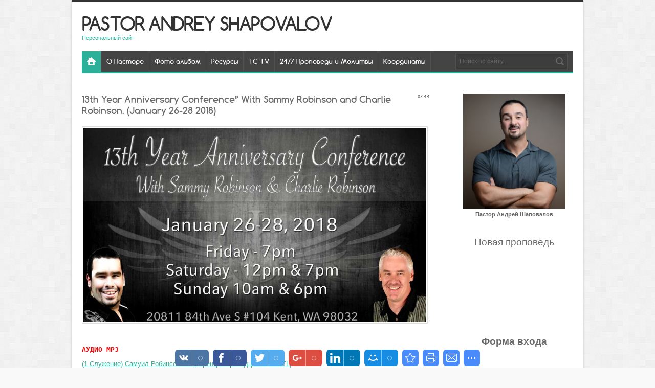

--- FILE ---
content_type: text/html; charset=UTF-8
request_url: http://shapovalov.us/blog/13th_year_anniversary_conference_with_sammy_robinson_and_charlie_robinson_january_26_28_2018/2018-01-26-1583
body_size: 10331
content:
<!DOCTYPE html>
<html>
<link rel="shortcut icon" href="/favicon.ico.png" type="image/x-icon">
<meta charset="utf-8">
<title>13th Year Anniversary Conference” With Sammy Robinson and Charlie Robinson. (January 26-28 2018) - 26 Января 2018 - Блог - Pastor Andrey Shapovalov</title>
<link type="text/css" rel="StyleSheet" href="/_st/my.css" />

	<link rel="stylesheet" href="/.s/src/base.min.css" />
	<link rel="stylesheet" href="/.s/src/layer7.min.css" />

	<script src="/.s/src/jquery-1.12.4.min.js"></script>
	
	<script src="/.s/src/uwnd.min.js"></script>
	<script src="//s53.ucoz.net/cgi/uutils.fcg?a=uSD&ca=2&ug=999&isp=1&r=0.669475708006516"></script>
	<link rel="stylesheet" href="/.s/src/ulightbox/ulightbox.min.css" />
	<link rel="stylesheet" href="/.s/src/social.css" />
	<script src="/.s/src/ulightbox/ulightbox.min.js"></script>
	<script>
/* --- UCOZ-JS-DATA --- */
window.uCoz = {"module":"blog","language":"ru","site":{"domain":"shapovalov.us","id":"dg12life","host":"g12life.ucoz.com"},"ssid":"775745210414312103642","layerType":7,"sign":{"5255":"Помощник","3238":"Опции","7287":"Перейти на страницу с фотографией.","7251":"Запрошенный контент не может быть загружен. Пожалуйста, попробуйте позже.","7254":"Изменить размер","210178":"Замечания","3125":"Закрыть","5458":"Следующий","10075":"Обязательны для выбора","7252":"Предыдущий","7253":"Начать слайд-шоу"},"uLightboxType":1,"country":"US"};
/* --- UCOZ-JS-CODE --- */

		function eRateEntry(select, id, a = 65, mod = 'blog', mark = +select.value, path = '', ajax, soc) {
			if (mod == 'shop') { path = `/${ id }/edit`; ajax = 2; }
			( !!select ? confirm(select.selectedOptions[0].textContent.trim() + '?') : true )
			&& _uPostForm('', { type:'POST', url:'/' + mod + path, data:{ a, id, mark, mod, ajax, ...soc } });
		}

		function updateRateControls(id, newRate) {
			let entryItem = self['entryID' + id] || self['comEnt' + id];
			let rateWrapper = entryItem.querySelector('.u-rate-wrapper');
			if (rateWrapper && newRate) rateWrapper.innerHTML = newRate;
			if (entryItem) entryItem.querySelectorAll('.u-rate-btn').forEach(btn => btn.remove())
		}
 function uSocialLogin(t) {
			var params = {"yandex":{"height":515,"width":870},"google":{"width":700,"height":600},"vkontakte":{"height":400,"width":790},"ok":{"width":710,"height":390},"facebook":{"height":520,"width":950}};
			var ref = escape(location.protocol + '//' + ('shapovalov.us' || location.hostname) + location.pathname + ((location.hash ? ( location.search ? location.search + '&' : '?' ) + 'rnd=' + Date.now() + location.hash : ( location.search || '' ))));
			window.open('/'+t+'?ref='+ref,'conwin','width='+params[t].width+',height='+params[t].height+',status=1,resizable=1,left='+parseInt((screen.availWidth/2)-(params[t].width/2))+',top='+parseInt((screen.availHeight/2)-(params[t].height/2)-20)+'screenX='+parseInt((screen.availWidth/2)-(params[t].width/2))+',screenY='+parseInt((screen.availHeight/2)-(params[t].height/2)-20));
			return false;
		}
		function TelegramAuth(user){
			user['a'] = 9; user['m'] = 'telegram';
			_uPostForm('', {type: 'POST', url: '/index/sub', data: user});
		}
function loginPopupForm(params = {}) { new _uWnd('LF', ' ', -250, -100, { closeonesc:1, resize:1 }, { url:'/index/40' + (params.urlParams ? '?'+params.urlParams : '') }) }
/* --- UCOZ-JS-END --- */
</script>

	<style>.UhideBlock{display:none; }</style>
	<script type="text/javascript">new Image().src = "//counter.yadro.ru/hit;noadsru?r"+escape(document.referrer)+(screen&&";s"+screen.width+"*"+screen.height+"*"+(screen.colorDepth||screen.pixelDepth))+";u"+escape(document.URL)+";"+Date.now();</script><script>new Image().src = "https://counter.yadro.ru/hit;s53s65counter?r"+escape(document.referrer)+((typeof(screen)=="undefined")?"":";s"+screen.width+"*"+screen.height+"*"+(screen.colorDepth?screen.colorDepth:screen.pixelDepth))+";u"+escape(document.URL)+";h"+escape(document.title.substring(0,150))+";"+Math.random();</script>
</head>
<body class="pg-bd">

<div id="utbr8214" rel="s53"></div>
<div id="mn-o">
<!--U1AHEADER1Z--><header>
<div id="st-hd">
<div class="mn-wr">
<div id="st-lg">
<div class="st-nm"><a href="http://shapovalov.us/">Pastor Andrey Shapovalov</a></div>
<div class="st-ds"><!-- <logo> -->Персональный сайт<!-- </logo> --></div>
</div>
<nav>
<div id="mn-nv">
<div id="nv-bx">
<!-- <sblock_menu> -->
<!-- <bc> --><div id="uMenuDiv1" class="uMenuV" style="position:relative;"><ul class="uMenuRoot">
<li style="position:relative;"><div class="umn-tl"><div class="umn-tr"><div class="umn-tc"></div></div></div><div class="umn-ml"><div class="umn-mr"><div class="umn-mc"><div class="uMenuItem"><div class="uMenuArrow"></div><a href="/index/0-2"><span>О Пасторе</span></a></div></div></div></div><div class="umn-bl"><div class="umn-br"><div class="umn-bc"><div class="umn-footer"></div></div></div></div><ul style="display:none;">
<li><div class="uMenuItem"><a href="http://shapovalov.us/index/0-2"><span>Биография</span></a></div></li>
<li><div class="uMenuItem"><a href="https://twitter.com/PastorAndrey" target="_blank"><span>Twitter Пастора</span></a></div></li>
<li><div class="uMenuItem"><a href="http://instagram.com/tccipastor" target="_blank"><span>Instagram Пастора</span></a></div></li>
<li><div class="uMenuItem"><a href="https://www.facebook.com/lana.shapovalov" target="_blank"><span>Facebook Пастора</span></a></div></li>
<li><div class="uMenuItem"><a href="https://vk.com/andreyshapovalovofficial" target="_blank"><span>Пастор Вконтакте</span></a></div></li>
<li><div class="uMenuItem"><a href="http://shapovalov.us/blog/blagoslovi_semju_pastora/2012-03-09-40"><span>Благослови семью пастора</span></a></div></li></ul></li>
<li><div class="umn-tl"><div class="umn-tr"><div class="umn-tc"></div></div></div><div class="umn-ml"><div class="umn-mr"><div class="umn-mc"><div class="uMenuItem"><a href="/photo"><span>Фото альбом</span></a></div></div></div></div><div class="umn-bl"><div class="umn-br"><div class="umn-bc"><div class="umn-footer"></div></div></div></div></li>
<li style="position:relative;"><div class="umn-tl"><div class="umn-tr"><div class="umn-tc"></div></div></div><div class="umn-ml"><div class="umn-mr"><div class="umn-mc"><div class="uMenuItem"><div class="uMenuArrow"></div><a href="/#"><span>Ресурсы</span></a></div></div></div></div><div class="umn-bl"><div class="umn-br"><div class="umn-bc"><div class="umn-footer"></div></div></div></div><ul style="display:none;">
<li><div class="uMenuItem"><a href="http://shapovalov.us/blog/audio_arkhiv_mp3/2012-03-09-24"><span>Аудио Архив</span></a></div></li>
<li><div class="uMenuItem"><a href="http://shapovalov.us/blog/video_arkhiv/1-0-13"><span>Видео Архив</span></a></div></li>
<li><div class="uMenuItem"><a href="http://shapovalov.us/blog/konferencii/1-0-4"><span>Конференции</span></a></div></li>
<li><div class="uMenuItem"><a href="http://shapovalov.us/blog/molitvy_centra/1-0-17"><span>Молитвы Центра</span></a></div></li>
<li><div class="uMenuItem"><a href="http://shapovalov.us/blog/material_po_vedeniju_g12/2012-03-10-61"><span>Материал Ведения G12</span></a></div></li>
<li><div class="uMenuItem"><a href="http://shapovalov.us/blog/material_inkauntera/2012-03-10-98"><span>Материалы Инкаунтера</span></a></div></li>
<li><div class="uMenuItem"><a href="http://shapovalov.us/blog/predstojashhie_sobytija/1-0-14"><span>Предстоящие события</span></a></div></li>
<li><div class="uMenuItem"><a href="http://shapovalov.us/blog/svidetelstva_i_otzyvy/1-0-5"><span>Свидетельства</span></a></div></li>
<li><div class="uMenuItem"><a href="http://shapovalov.us/blog/konspekty/1-0-3"><span>Конспекты</span></a></div></li>
<li><div class="uMenuItem"><a href="http://shapovalov.us/blog/propovedi/1-0-1"><span>Проповеди</span></a></div></li>
<li><div class="uMenuItem"><a href="http://shapovalov.us/blog/intervju/1-0-16"><span>Интервью</span></a></div></li>
<li><div class="uMenuItem"><a href="http://shapovalov.us/blog/stati/1-0-2"><span>Статьи</span></a></div></li>
<li><div class="uMenuItem"><a href="http://shapovalov.us/blog/knigi/1-0-6"><span>Книги</span></a></div></li></ul></li>
<li><div class="umn-tl"><div class="umn-tr"><div class="umn-tc"></div></div></div><div class="umn-ml"><div class="umn-mr"><div class="umn-mc"><div class="uMenuItem"><a href="http://shapovalov.us/blog/transformation_center_tv_prjamaja_transljacija/2012-03-09-43"><span>TC-TV</span></a></div></div></div></div><div class="umn-bl"><div class="umn-br"><div class="umn-bc"><div class="umn-footer"></div></div></div></div></li>
<li><div class="umn-tl"><div class="umn-tr"><div class="umn-tc"></div></div></div><div class="umn-ml"><div class="umn-mr"><div class="umn-mc"><div class="uMenuItem"><a href="http://shapovalov.us/blog/transformation_center_radio/2012-03-09-44"><span>24/7 Проповеди и Молитвы</span></a></div></div></div></div><div class="umn-bl"><div class="umn-br"><div class="umn-bc"><div class="umn-footer"></div></div></div></div></li>
<li style="position:relative;"><div class="umn-tl"><div class="umn-tr"><div class="umn-tc"></div></div></div><div class="umn-ml"><div class="umn-mr"><div class="umn-mc"><div class="uMenuItem"><div class="uMenuArrow"></div><a href="http://shapovalov.us/blog/nashi_koordinaty/2012-03-09-45"><span>Координаты</span></a></div></div></div></div><div class="umn-bl"><div class="umn-br"><div class="umn-bc"><div class="umn-footer"></div></div></div></div><ul style="display:none;">
<li><div class="uMenuItem"><a href="http://shapovalov.us/blog/adres_centra_seattle/2012-03-10-46"><span>Адрес Центра (Seattle) </span></a></div></li>
<li><div class="uMenuItem"><a href="http://shapovalov.us/blog/adres_centra_portland/2012-03-10-47"><span>Адрес Центра (Portland)</span></a></div></li>
<li><div class="uMenuItem"><a href="http://shapovalov.us/blog/adres_tcci_kempa_encounter/2012-03-10-48"><span>Адрес TCCI (Encounter) </span></a></div></li>
<li><div class="uMenuItem"><a href="http://shapovalov.us/blog/obratnaja_svjaz/2012-03-09-42"><span>Обратная Связь </span></a></div></li></ul></li></ul></div><script>$(function(){_uBuildMenu('#uMenuDiv1',0,document.location.href+'/','uMenuItemA','uMenuArrow',2500);})</script><!-- </bc> -->
<!-- </sblock_menu> -->
<div class="clrfx"></div>
</div>
<div id="nv-sch">
<div class="search-box">
<div class="searchForm"><form onSubmit="this.sfSbm.disabled=true" method="get" style="margin:0" action="/search/"><div class="schQuery"><input value="Поиск по сайту..." type="text" name="q" maxlength="30" size="20" class="queryField" /></div><div class="schBtn"><input type="submit" class="searchSbmFl" name="sfSbm" value="Найти" /></div></form></div>
</div>
</div>
<div class="clrfx"></div>
</div>
</nav>
</div>
</div>
</header><!--/U1AHEADER1Z-->
<div class="mn-wr">
<div id="mn-cs">
<!-- <middle> -->
<section>
<div id="mn-ct">
<!--U1SLIDER1Z--><!--/U1SLIDER1Z-->
<!-- <body> -->
<div class="fps-i">
<div class="fps-tt pst-ttl"><div style="float:right;font-size:9px;">07:44 </div>13th Year Anniversary Conference” With Sammy Robinson and Charlie Robinson. (January 26-28 2018)</div>

<div id="fps-img">
<div><a href="/_bl/15/41743954.jpg" class="ulightbox"><img src="/_bl/15/41743954.jpg" alt="13th Year Anniversary Conference” With Sammy Robinson and Charlie Robinson. (January 26-28 2018)" /></a></div>
</div>

<div class="fps-ms eMessage"><pre style="text-align: left;">
<span style="font-size: 10pt;"><span style="color: rgb(255, 0, 
0);"><b><span style="font-size: 10pt;"><span style="color: rgb(255, 0, 
0);">АУДИО MP3</span></span></b></span></span>
</pre>

<p><a href="http://tcciband.com/TCCI_Fast_Internet/2018_Conference/TC_13th_Year_Anniversary_Conference/1_Service_TC_13th_Year_Anniversary_Conference.mp3">(1 Служение) Самуил Робинсон Конференция Тринадцатилетия ТЦ</a>&nbsp;&nbsp;<br />
<a href="http://tcciband.com/TCCI_Fast_Internet/2018_Conference/TC_13th_Year_Anniversary_Conference/2_Service_TC_13th_Year_Anniversary_Conference.mp3">(2 Служение) Самуил Робинсон Конференция Тринадцатилетия ТЦ</a>&nbsp; &nbsp;&nbsp;<br />
<a href="http://tcciband.com/TCCI_Fast_Internet/2018_Conference/TC_13th_Year_Anniversary_Conference/3_Service_TC_13th_Year_Anniversary_Conference.mp3">(3 Служение) Чарли Робинсон Конференция Тринадцатилетия ТЦ</a>&nbsp;&nbsp;<br />
<a href="http://tcciband.com/TCCI_Fast_Internet/2018_Conference/TC_13th_Year_Anniversary_Conference/4_Service_TC_13th_Year_Anniversary_Conference.mp3">(4 Служение) Чарли Робинсон Конференция Тринадцатилетия ТЦ</a>&nbsp;&nbsp;<br />
<a href="http://tcciband.com/TCCI_Fast_Internet/2018_Conference/TC_13th_Year_Anniversary_Conference/5_Service_TC_13th_Year_Anniversary_Conference.mp3">(5 Служение) Самуил Робинсон Конференция Тринадцатилетия ТЦ</a>&nbsp;&nbsp;</p>

<hr />
<p style="text-align: center;"><strong>&nbsp;Прямая Трансляция 1 Служение</strong><br />
<iframe allow="autoplay; encrypted-media" allowfullscreen="" frameborder="0" height="315" src="https://www.youtube.com/embed/CxU5XW6JxVY" width="560"></iframe></p>

<p style="text-align: center;"><strong>&nbsp;Прямая Трансляция 2 Служение</strong><iframe allow="autoplay; encrypted-media" allowfullscreen="" frameborder="0" height="315" src="https://www.youtube.com/embed/j7Dc-mBO4Pg" width="560"></iframe></p>

<p style="text-align: center;"><strong>&nbsp;Прямая Трансляция 3 Служение</strong><iframe allow="autoplay; encrypted-media" allowfullscreen="" frameborder="0" height="315" src="https://www.youtube.com/embed/mbOVHIBXqnw" width="560"></iframe></p>

<p style="text-align: center;"><strong>&nbsp;Прямая Трансляция 4 Служение</strong><iframe allow="autoplay; encrypted-media" allowfullscreen="" frameborder="0" height="315" src="https://www.youtube.com/embed/JKfrmZ7UGBo" width="560"></iframe></p>

<p style="text-align: center;"><strong>&nbsp;Прямая Трансляция 5 Служение</strong><iframe allow="autoplay; encrypted-media" allowfullscreen="" frameborder="0" height="315" src="https://www.youtube.com/embed/h2GwE81Af_M" width="560"></iframe></p>

<hr />
<p style="text-align: center;"><strong>1 Служение</strong></p>

<p style="text-align: center;"><iframe allow="autoplay; encrypted-media" allowfullscreen="" frameborder="0" height="315" src="https://www.youtube.com/embed/TvZLrLYYryg" width="560"></iframe></p>

<p style="text-align: center;"><strong>2 Служение</strong></p>

<p style="text-align: center;"><iframe allow="autoplay; encrypted-media" allowfullscreen="" frameborder="0" height="315" src="https://www.youtube.com/embed/zzLl7kJ-ECg" width="560"></iframe></p>

<p style="text-align: center;"><strong>3 Служение</strong></p>

<p style="text-align: center;"><iframe allow="autoplay; encrypted-media" allowfullscreen="" frameborder="0" height="315" src="https://www.youtube.com/embed/o5VQH5Y9I1Q" width="560"></iframe></p>

<p style="text-align: center;"><strong>4 Служение</strong></p>

<p style="text-align: center;"><iframe allow="autoplay; encrypted-media" allowfullscreen="" frameborder="0" height="315" src="https://www.youtube.com/embed/4O6r-KriOrM" width="560"></iframe></p>

<p style="text-align: center;"><strong>5 Служение</strong></p>

<p style="text-align: center;"><iframe allow="autoplay; encrypted-media" allowfullscreen="" frameborder="0" height="315" src="https://www.youtube.com/embed/xjdmZZMcnJs" width="560"></iframe></p> </div> 

<div class="fps-mt pst-mt"><!--<s3179>-->Категория<!--</s>-->: <a href="/blog/konferencii/1-0-4">Конференции</a> |
<!--<s3177>-->Просмотров<!--</s>-->: 2763 |
<!--<s3178>-->Добавил<!--</s>-->: <a href="javascript:;" rel="nofollow" onclick="window.open('/index/8-1', 'up1', 'scrollbars=1,top=0,left=0,resizable=1,width=700,height=375'); return false;">tcci</a>
</div>
</div>


<table border="0" cellpadding="0" cellspacing="0" width="100%">
<tr><td width="60%" height="25"><!--<s5183>-->Всего комментариев<!--</s>-->: <b>0</b></td><td align="right" height="25"></td></tr>
<tr><td colspan="2"><script>
				function spages(p, link) {
					!!link && location.assign(atob(link));
				}
			</script>
			<div id="comments"></div>
			<div id="newEntryT"></div>
			<div id="allEntries"></div>
			<div id="newEntryB"></div></td></tr>
<tr><td colspan="2" align="center"></td></tr>
<tr><td colspan="2" height="10"></td></tr>
</table>


<div align="center" class="commReg"><!--<s5237>-->Добавлять комментарии могут только зарегистрированные пользователи.<!--</s>--><br />[ <a href="/register"><!--<s3089>-->Регистрация<!--</s>--></a> | <a href="javascript:;" rel="nofollow" onclick="loginPopupForm(); return false;"><!--<s3087>-->Вход<!--</s>--></a> ]</div>

<!-- </body> -->
</div>
</section>
<aside>
<div id="mn-sd">
<!--U1CLEFTER1Z--><div align="center"><a target="_self" href="http://shapovalov.us/index/0-2"><img src="http://shapovalov.us/_ph/1/984088584.jpg" width="200" height="225"></a></div><div align="center"><b><span style="font-size: 8pt;">Пастор Андрей Шаповалов</span></b></div>

<div class="sidebox"><div class="sidetitle"><span><!-- <bt> --><br></span><div align="center"><span style="font-size: 14pt;"><span style="font-size: 14pt;"><br>Новая проповедь<!-- </bt> --></span></span></div></div>
<p style="text-align: center;"><iframe width="200" height="113" src="https://www.youtube.com/embed/0m0J1I_11U0?si=s0aGOv2-DbnbsxbR" title="YouTube video player" frameborder="0" allow="accelerometer; autoplay; clipboard-write; encrypted-media; gyroscope; picture-in-picture; web-share" referrerpolicy="strict-origin-when-cross-origin" allowfullscreen></iframe></p>
<!-- <block2> -->

<div class="box bg-color1">
 <div class="indents">
 <div class="sidetitle"><!-- <bt> --><!--<s5158>--><br><br><div align="center"><b><span style="font-size: 14pt;">Форма входа</span></b><br><div id="uidLogForm" class="auth-block" align="center"><a href="javascript:;" onclick="window.open('https://login.uid.me/?site=dg12life&ref='+escape(location.protocol + '//' + ('shapovalov.us' || location.hostname) + location.pathname + ((location.hash ? ( location.search ? location.search + '&' : '?' ) + 'rnd=' + Date.now() + location.hash : ( location.search || '' )))),'uidLoginWnd','width=580,height=450,resizable=yes,titlebar=yes');return false;" class="login-with uid" title="Войти через uID" rel="nofollow"><i></i></a><a href="javascript:;" onclick="return uSocialLogin('vkontakte');" data-social="vkontakte" class="login-with vkontakte" title="Войти через ВКонтакте" rel="nofollow"><i></i></a><a href="javascript:;" onclick="return uSocialLogin('facebook');" data-social="facebook" class="login-with facebook" title="Войти через Facebook" rel="nofollow"><i></i></a><a href="javascript:;" onclick="return uSocialLogin('yandex');" data-social="yandex" class="login-with yandex" title="Войти через Яндекс" rel="nofollow"><i></i></a><a href="javascript:;" onclick="return uSocialLogin('google');" data-social="google" class="login-with google" title="Войти через Google" rel="nofollow"><i></i></a><a href="javascript:;" onclick="return uSocialLogin('ok');" data-social="ok" class="login-with ok" title="Войти через Одноклассники" rel="nofollow"><i></i></a></div><br></div><!--</s>--><!--</s>--><!--</s>--><!--</s>--><!-- </bt> --></div>
 <div class="blockcontent"><!-- <bc> --><br><!-- </bc> --></div>
 </div>
 </div>

<!-- </block2> -->

<h3 align="center"><br></h3><h3 align="center">Мысли пастора вслух</h3><script type="text/javascript" src="http://g12life.my1.ru/informer/1-1"></script><br><input id="gwProxy" type="hidden"><!--Session data--><input onclick="if(typeof(jsCall)=='function'){jsCall();}else{setTimeout('jsCall()',500);}" id="jsProxy" type="hidden"><div id="refHTML">&nbsp;</div><input id="gwProxy" type="hidden"><!--Session data--><input onclick="if(typeof(jsCall)=='function'){jsCall();}else{setTimeout('jsCall()',500);}" id="jsProxy" type="hidden"><div id="refHTML">&nbsp;</div>

<!-- <block9> -->
<div class="sd-bx"><div class="sd-tt"><span><!-- <bt> --><br>Ресурсы Сайта<!-- </bt> --></span></div>
<div class="sd-in">
<!-- <bc> --><ul>
 <li><a href="http://shapovalov.us/blog/transformation_center_10_years_anniversary_december_28_2014_5_00_pm_124_desjatiletnij_jubilej_centra_transformacii_dekabr_28_2014_17_00/2015-01-19-1044">Знакомьтесь с ТЦ</a></li>
 <li><a href="http://shapovalov.us/blog/privet_semja_u_nas_otlichnaja_novost_uzhe_sozdan_nash_tcci_app/2020-07-01-1970">Мобильное приложение ТЦ</a></li>
 <li><a href="http://shapovalov.us/blog/predstojashhie_sobytija/1-0-14">Предстоящие события</a></li>
 <li><a href="http://shapovalov.us/blog/audio_arkhiv_mp3/2012-03-09-24">Аудио (Архив)</a></li>
 <li><a href="http://shapovalov.us/blog/video_arkhiv/1-0-13">Видео (Архив)</a></li>
 <li><a href="http://shapovalov.us/blog/propovedi/1-0-1">Проповеди</a></li>
 <li><a href="http://shapovalov.us/blog/konferencii/1-0-4">Конференции</a></li>
 <li><a href="http://shapovalov.us/blog/shkoly/1-0-21">Школы</a></li>
 <li><a href="http://shapovalov.us/blog/domashki_s_pastorom_andreem/1-0-22">Домашки</a></li>
 <li><a href="http://shapovalov.us/blog/remiksy/1-0-11">Ремиксы</a></li>
 <li><a href="http://shapovalov.us/blog/molitvy_centra/1-0-17">Молитвы TCCI</a></li>
 <li><a href="http://shapovalov.us/blog/stati/1-0-2">Статьи</a></li>
 <li><a href="http://shapovalov.us/blog/knigi/1-0-6">Книги</a></li>
 <li><a href="http://shapovalov.us/blog/konspekty/1-0-3">Конспекты</a></li>
 <li><a href="http://shapovalov.us/blog/intervju/1-0-16">Интервью</a></li>
 <li><a href="http://shapovalov.us/blog/material_po_vedeniju_g12/2012-03-10-61">Материалы Ведения G12</a></li>
 <li><a href="http://shapovalov.us/blog/material_inkauntera/2012-03-10-98">Материалы Инкаунтера</a></li>
 <li><a href="http://shapovalov.us/blog/svidetelstva_i_otzyvy/1-0-5">Cвидетельства</a></li>
 <li><a href="http://shapovalov.us/blog/kalendar_sobytij_centra/2012-03-09-41">Календарь Событий</a></li>
 <li><a href="javascript://" onclick="window.open('ht'+'tp://users3.smartgb.com/g/g.php?a=s&amp;i=g32-03513-df');return false;" rel="nofollow">Гостевая Книга</a></li>
 <li><a href="http://shapovalov.us/blog/nashi_koordinaty/2012-03-09-45">Наши Координаты</a></li>
 <li><a href="http://shapovalov.us/photo/">Фотоальбом пастора</a></li>
 <li><a href="http://shapovalov.us/blog/blagoslovi_semju_pastora/2012-03-09-40">Благослови семью пастора</a></li>
 <li><a href="http://g12vision.net/">Церкви в Завете (TCCN)</a></li>
 </ul><!-- </bc> -->

<head><script async src="https://pagead2.googlesyndication.com/pagead/js/adsbygoogle.js?client=ca-pub-7320471510738622"
 crossorigin="anonymous"></script>
	<link rel="stylesheet" href="/.s/src/base.min.css" />
	<link rel="stylesheet" href="/.s/src/layer7.min.css" />

	<script src="/.s/src/jquery-1.12.4.min.js"></script>
	
	<script src="/.s/src/uwnd.min.js"></script>
	<script src="//s53.ucoz.net/cgi/uutils.fcg?a=uSD&ca=2&ug=999&isp=1&r=0.149846069174682"></script>
	<link rel="stylesheet" href="/.s/src/ulightbox/ulightbox.min.css" />
	<link rel="stylesheet" href="/.s/src/social.css" />
	<script src="/.s/src/ulightbox/ulightbox.min.js"></script>
	<script>
/* --- UCOZ-JS-DATA --- */
window.uCoz = {"language":"ru","site":{"host":"g12life.ucoz.com","domain":"shapovalov.us","id":"dg12life"},"module":"blog","layerType":7,"ssid":"775745210414312103642","country":"US","sign":{"5458":"Следующий","7252":"Предыдущий","7253":"Начать слайд-шоу","10075":"Обязательны для выбора","7287":"Перейти на страницу с фотографией.","5255":"Помощник","3238":"Опции","3125":"Закрыть","7254":"Изменить размер","210178":"Замечания","7251":"Запрошенный контент не может быть загружен. Пожалуйста, попробуйте позже."},"uLightboxType":1};
/* --- UCOZ-JS-CODE --- */

		function eRateEntry(select, id, a = 65, mod = 'blog', mark = +select.value, path = '', ajax, soc) {
			if (mod == 'shop') { path = `/${ id }/edit`; ajax = 2; }
			( !!select ? confirm(select.selectedOptions[0].textContent.trim() + '?') : true )
			&& _uPostForm('', { type:'POST', url:'/' + mod + path, data:{ a, id, mark, mod, ajax, ...soc } });
		}

		function updateRateControls(id, newRate) {
			let entryItem = self['entryID' + id] || self['comEnt' + id];
			let rateWrapper = entryItem.querySelector('.u-rate-wrapper');
			if (rateWrapper && newRate) rateWrapper.innerHTML = newRate;
			if (entryItem) entryItem.querySelectorAll('.u-rate-btn').forEach(btn => btn.remove())
		}
 function uSocialLogin(t) {
			var params = {"google":{"height":600,"width":700},"yandex":{"width":870,"height":515},"vkontakte":{"width":790,"height":400},"facebook":{"height":520,"width":950},"ok":{"height":390,"width":710}};
			var ref = escape(location.protocol + '//' + ('shapovalov.us' || location.hostname) + location.pathname + ((location.hash ? ( location.search ? location.search + '&' : '?' ) + 'rnd=' + Date.now() + location.hash : ( location.search || '' ))));
			window.open('/'+t+'?ref='+ref,'conwin','width='+params[t].width+',height='+params[t].height+',status=1,resizable=1,left='+parseInt((screen.availWidth/2)-(params[t].width/2))+',top='+parseInt((screen.availHeight/2)-(params[t].height/2)-20)+'screenX='+parseInt((screen.availWidth/2)-(params[t].width/2))+',screenY='+parseInt((screen.availHeight/2)-(params[t].height/2)-20));
			return false;
		}
		function TelegramAuth(user){
			user['a'] = 9; user['m'] = 'telegram';
			_uPostForm('', {type: 'POST', url: '/index/sub', data: user});
		}
 function uSocialLogin(t) {
			var params = {"yandex":{"height":515,"width":870},"google":{"width":700,"height":600},"vkontakte":{"height":400,"width":790},"ok":{"width":710,"height":390},"facebook":{"height":520,"width":950}};
			var ref = escape(location.protocol + '//' + ('shapovalov.us' || location.hostname) + location.pathname + ((location.hash ? ( location.search ? location.search + '&' : '?' ) + 'rnd=' + Date.now() + location.hash : ( location.search || '' ))));
			window.open('/'+t+'?ref='+ref,'conwin','width='+params[t].width+',height='+params[t].height+',status=1,resizable=1,left='+parseInt((screen.availWidth/2)-(params[t].width/2))+',top='+parseInt((screen.availHeight/2)-(params[t].height/2)-20)+'screenX='+parseInt((screen.availWidth/2)-(params[t].width/2))+',screenY='+parseInt((screen.availHeight/2)-(params[t].height/2)-20));
			return false;
		}
		function TelegramAuth(user){
			user['a'] = 9; user['m'] = 'telegram';
			_uPostForm('', {type: 'POST', url: '/index/sub', data: user});
		}
function loginPopupForm(params = {}) { new _uWnd('LF', ' ', -250, -100, { closeonesc:1, resize:1 }, { url:'/index/40' + (params.urlParams ? '?'+params.urlParams : '') }) }
/* --- UCOZ-JS-END --- */
</script>

	<style>.UhideBlock{display:none; }</style>
	<script type="text/javascript">new Image().src = "//counter.yadro.ru/hit;noadsru?r"+escape(document.referrer)+(screen&&";s"+screen.width+"*"+screen.height+"*"+(screen.colorDepth||screen.pixelDepth))+";u"+escape(document.URL)+";"+Date.now();</script><script>new Image().src = "https://counter.yadro.ru/hit;s53s65counter?r"+escape(document.referrer)+((typeof(screen)=="undefined")?"":";s"+screen.width+"*"+screen.height+"*"+(screen.colorDepth?screen.colorDepth:screen.pixelDepth))+";u"+escape(document.URL)+";h"+escape(document.title.substring(0,150))+";"+Math.random();</script>
</head>
</div>
<div class="clrfx">&nbsp;</div>
</div>
<!-- </block9> --><div align="center">


<span></span><span style="font-size: 14pt;"><b><span style="font-size: 14pt;"><br>Случайные</span></b><span></span></span></div><!-- <block1> --><div align="center"><span style="font-size: 14pt;"><!-- </bt> --></span></div><div class="sd-bx">
<div class="sd-in">
<!-- <bc> --><div align="center"><div class="pp-i frst"> <div class="pp-img"><a href="http://shapovalov.us/blog/transformation_center_molitva_187/2013-05-08-723"><img src="/_bl/7/s06872175.jpg" alt="Transformation Center Молитва 187" /></a></div> <div class="pp-tt"><a href="http://shapovalov.us/blog/transformation_center_molitva_187/2013-05-08-723">Transformation Center Молитва 187</a></div> <div class="clrfx"></div> </div><div class="pp-i"> <div class="pp-img"><a href="http://shapovalov.us/blog/transformation_center_molitva_149/2012-09-28-762"><img src="/_bl/7/s61909571.jpg" alt="Transformation Center Молитва 149" /></a></div> <div class="pp-tt"><a href="http://shapovalov.us/blog/transformation_center_molitva_149/2012-09-28-762">Transformation Center Молитва 149</a></div> <div class="clrfx"></div> </div><div class="pp-i"> <div class="pp-img"><a href="http://shapovalov.us/blog/skoro_vykhodit_v_svet_novyj_albom_spirit_of_life_komandy_tc_band_ijun_2014/2014-06-01-922"><img src="/_bl/9/s10545575.jpg" alt="Вшел в свет новый альбом "Spirit of Life" команды TC Band (Июнь 2014)" /></a></div> <div class="pp-tt"><a href="http://shapovalov.us/blog/skoro_vykhodit_v_svet_novyj_albom_spirit_of_life_komandy_tc_band_ijun_2014/2014-06-01-922">Вшел в свет новый альбом "Spirit of Life" команды TC Band (Июнь 2014)</a></div> <div class="clrfx"></div> </div><div class="pp-i"> <div class="pp-img"><a href="http://shapovalov.us/blog/konspekt_pastora_na_temu_dukh_kaina/2012-03-11-234"><img src="/_bl/2/s44551915.jpg" alt="Конспект пастора на тему &quot;Дух Каина&quot;" /></a></div> <div class="pp-tt"><a href="http://shapovalov.us/blog/konspekt_pastora_na_temu_dukh_kaina/2012-03-11-234">Конспект пастора на тему &quot;Дух Каина&quot;</a></div> <div class="clrfx"></div> </div><div class="pp-i"> <div class="pp-img"><a href="http://shapovalov.us/blog/svidetelstvo_ljudmily_anikinoj/2012-03-13-433"><img src="/_bl/4/s97694818.jpg" alt="Свидетельство Людмилы Аникиной" /></a></div> <div class="pp-tt"><a href="http://shapovalov.us/blog/svidetelstvo_ljudmily_anikinoj/2012-03-13-433">Свидетельство Людмилы Аникиной</a></div> <div class="clrfx"></div> </div><br></div><!-- </bc> -->
</div>
<div class="clrfx">&nbsp;</div>
</div>
<!-- <mde> --><!--ENDIF--><!-- </mde> -->
<!--ENDIF-->
<!-- </block1> -->

<!-- <block7> -->

<div class="box bg-color2">
 <div class="indents">
 <div class="sidetitle" align="center"><!-- <bt> --><!--<s3163>--><b><span style="font-size: 14pt;">Поиск</span></b><!--</s>--><!-- </bt> --></div>
 <div class="blockcontent" align="center"><div><!-- <bc> -->
		<div class="searchForm">
			<form onsubmit="this.sfSbm.disabled=true" method="get" style="margin:0" action="/search/">
				<div align="center" class="schQuery">
					<input type="text" name="q" maxlength="30" size="20" class="queryField" />
				</div>
				<div align="center" class="schBtn">
					<input type="submit" class="searchSbmFl" name="sfSbm" value="Найти" />
				</div>
				<input type="hidden" name="t" value="0">
			</form>
		</div><!-- </bc> --></div></div>
 </div>
 </div>

<!-- </block7> -->


<!-- <block3> -->

<!-- <md3> --><!-- </md> -->
<div class="sd-bx"><div class="sd-tt"><span><!-- <bt> --><br>Метки<!-- </bt> --></span></div>
<div class="sd-in">
<!-- <bc> --><noindex><a style="font-size:10pt;" href="/search/%D0%90%D0%BD%D0%B4%D1%80%D0%B5%D0%B9%20%D0%A8%D0%B0%D0%BF%D0%BE%D0%B2%D0%B0%D0%BB%D0%BE%D0%B2/" rel="nofollow" class="eTag eTagGr10">Андрей Шаповалов</a> <a style="font-size:10pt;" href="/search/%D0%BF%D0%B0%D1%81%D1%82%D0%BE%D1%80/" rel="nofollow" class="eTag eTagGr10">пастор</a> <a style="font-size:10pt;" href="/search/%D0%9F%D1%80%D0%BE%D0%BF%D0%BE%D0%B2%D0%B5%D0%B4%D1%8C/" rel="nofollow" class="eTag eTagGr10">Проповедь</a> <a style="font-size:10pt;" href="/search/%D0%9A%D0%BE%D0%BD%D1%81%D0%BF%D0%B5%D0%BA%D1%82/" rel="nofollow" class="eTag eTagGr10">Конспект</a> <a style="font-size:10pt;" href="/search/%D0%A1%D1%82%D0%B0%D1%82%D1%8C%D1%8F/" rel="nofollow" class="eTag eTagGr10">Статья</a> <a style="font-size:10pt;" href="/search/%D0%A1%D0%B2%D0%B8%D0%B4%D0%B5%D1%82%D0%B5%D0%BB%D1%8C%D1%81%D1%82%D0%B2%D0%B0/" rel="nofollow" class="eTag eTagGr10">Свидетельства</a> <a style="font-size:10pt;" href="/search/%D0%9A%D0%BE%D0%BD%D1%84%D0%B5%D1%80%D0%B5%D0%BD%D1%86%D0%B8%D1%8F/" rel="nofollow" class="eTag eTagGr10">Конференция</a> <a style="font-size:10pt;" href="/search/%D0%9C%D0%BE%D0%BB%D0%B8%D1%82%D0%B2%D0%B0/" rel="nofollow" class="eTag eTagGr10">Молитва</a> <a style="font-size:10pt;" href="/search/%D0%A1%D0%B2%D0%B8%D0%B4%D0%B5%D1%82%D0%B5%D0%BB%D1%8C%D1%81%D1%82%D0%B2%D0%BE/" rel="nofollow" class="eTag eTagGr10">Свидетельство</a> </noindex><!-- </bc> -->
</div>
<div class="clrfx">&nbsp;</div>
</div>
<!-- <mde> --><!-- </mde> -->

<!-- </block3> -->

<!-- <block4> -->

<!-- <md4> --><!-- </mde> -->

<!-- </block4> -->

<!-- <block7> -->

<div class="sd-bx"><div class="sd-tt"><span><!-- <bt> -->Календарь<!-- </bt> --></span></div>
<div class="sd-in">
<div align="center"><!-- <bc> -->
		<table border="0" cellspacing="1" cellpadding="2" class="calTable">
			<tr><td align="center" class="calMonth" colspan="7"><a title="Декабрь 2017" class="calMonthLink cal-month-link-prev" rel="nofollow" href="/blog/2017-12">&laquo;</a>&nbsp; <a class="calMonthLink cal-month-current" rel="nofollow" href="/blog/2018-01">Январь 2018</a> &nbsp;<a title="Февраль 2018" class="calMonthLink cal-month-link-next" rel="nofollow" href="/blog/2018-02">&raquo;</a></td></tr>
		<tr>
			<td align="center" class="calWday">Пн</td>
			<td align="center" class="calWday">Вт</td>
			<td align="center" class="calWday">Ср</td>
			<td align="center" class="calWday">Чт</td>
			<td align="center" class="calWday">Пт</td>
			<td align="center" class="calWdaySe">Сб</td>
			<td align="center" class="calWdaySu">Вс</td>
		</tr><tr><td align="center" class="calMdayIs"><a class="calMdayLink" href="/blog/2018-01-01" title="2 Сообщений">1</a></td><td align="center" class="calMdayIs"><a class="calMdayLink" href="/blog/2018-01-02" title="2 Сообщений">2</a></td><td align="center" class="calMdayIs"><a class="calMdayLink" href="/blog/2018-01-03" title="1 Сообщений">3</a></td><td align="center" class="calMdayIs"><a class="calMdayLink" href="/blog/2018-01-04" title="1 Сообщений">4</a></td><td align="center" class="calMdayIs"><a class="calMdayLink" href="/blog/2018-01-05" title="1 Сообщений">5</a></td><td align="center" class="calMdayIs"><a class="calMdayLink" href="/blog/2018-01-06" title="1 Сообщений">6</a></td><td align="center" class="calMday">7</td></tr><tr><td align="center" class="calMday">8</td><td align="center" class="calMdayIs"><a class="calMdayLink" href="/blog/2018-01-09" title="1 Сообщений">9</a></td><td align="center" class="calMday">10</td><td align="center" class="calMday">11</td><td align="center" class="calMdayIs"><a class="calMdayLink" href="/blog/2018-01-12" title="1 Сообщений">12</a></td><td align="center" class="calMday">13</td><td align="center" class="calMday">14</td></tr><tr><td align="center" class="calMdayIs"><a class="calMdayLink" href="/blog/2018-01-15" title="1 Сообщений">15</a></td><td align="center" class="calMdayIs"><a class="calMdayLink" href="/blog/2018-01-16" title="1 Сообщений">16</a></td><td align="center" class="calMday">17</td><td align="center" class="calMday">18</td><td align="center" class="calMdayIs"><a class="calMdayLink" href="/blog/2018-01-19" title="1 Сообщений">19</a></td><td align="center" class="calMday">20</td><td align="center" class="calMdayIs"><a class="calMdayLink" href="/blog/2018-01-21" title="1 Сообщений">21</a></td></tr><tr><td align="center" class="calMday">22</td><td align="center" class="calMdayIs"><a class="calMdayLink" href="/blog/2018-01-23" title="1 Сообщений">23</a></td><td align="center" class="calMday">24</td><td align="center" class="calMday">25</td><td align="center" class="calMdayIsA"><a class="calMdayLink" href="/blog/2018-01-26" title="1 Сообщений">26</a></td><td align="center" class="calMday">27</td><td align="center" class="calMday">28</td></tr><tr><td align="center" class="calMday">29</td><td align="center" class="calMday">30</td><td align="center" class="calMday">31</td></tr></table><!-- </bc> --></div>
</div>
<div class="clrfx">&nbsp;</div>
</div>

<!-- </block7> -->

<!-- <block8> -->

<div class="sd-bx"><div class="sd-tt"><span><!-- <bt> --><!--<s5195>-->Статистика<!--</s>--><!-- </bt> --></span></div>
<div class="sd-in">
<div align="center"><!-- <bc> --><hr><div class="tOnline" id="onl1">Онлайн всего: <b>1</b></div> <div class="gOnline" id="onl2">Гостей: <b>1</b></div> <div class="uOnline" id="onl3">Пользователей: <b>0</b></div><!-- </bc> --></div>
</div>
<div class="clrfx">&nbsp;</div>
</div>

<!-- </block8> --></div><!--/U1CLEFTER1Z-->
</div>
</aside>
<!-- </middle> -->
<div class="clrfx"></div>
</div>
</div>
<div id="mn-bt">
<div class="mn-wr">
<aside>
<div id="bt-sd">
<!--U1DRIGHTER1Z--><!-- <block9> -->
<div class="sd-bx"><div class="sd-tt"><span><!-- <bt> -->Информация<!-- </bt> --></span></div>
<div class="sd-in">
<!-- <bc> --><ul>
 <li><a href="javascript://" onclick="window.open('ht'+'tp://www.g12life.org/');return false;" rel="nofollow">Официальный сайт Центра</a></li>
 <li><a href="http://shapovalov.us/index/0-2">Пасторы Центра</a></li>
 <li><a href="http://shapovalov.us/blog/nashi_koordinaty/2012-03-09-45">Наши Координаты</a></li>
 <li><a href="http://shapovalov.us/blog/obratnaja_svjaz/2012-03-09-42">Обратная Связь</a></li>
 <li><a href="http://shapovalov.us/blog/kalendar_sobytij_centra/2012-03-09-41">Календарь Событий</a></li>
 <li><a href="http://shapovalov.us/blog/druzja_centra/2012-03-11-296">Друзья Центра</a></li>
 <li><a href="javascript://" onclick="window.open('ht'+'tp://www.allbible.info/');return false;" rel="nofollow">Библия в шести переводах</a></li>
 <li><a href="javascript://" onclick="window.open('ht'+'tp://www.g12life.my1.ru');return false;" rel="nofollow">Старый сайт Центра</a></li>
 <li><a href="javascript://" onclick="window.open('ht'+'tp://www.shapovalov.my1.ru');return false;" rel="nofollow">Старый сайт Пастора</a></li>
 </ul><!-- </bc> -->
</div>
<div class="clrfx"></div>
</div>
<!-- </block9> -->

<!-- <block10> -->
<div class="sd-bx"><div class="sd-tt"><span><!-- <bt> -->Следуй за нами<!-- </bt> --></span></div>
<div class="sd-in">
<!-- <bc> --><ul>
 <li><a href="javascript://" onclick="window.open('ht'+'tp://www.youtube.com/user/TCCISouth');return false;" rel="nofollow">YouTube (Проповеди)</a></li>
 <li><a href="javascript://" onclick="window.open('ht'+'tp://www.youtube.com/user/g12life');return false;" rel="nofollow">YouTube (Прославление)</a></li>
 <li><a href="javascript://" onclick="window.open('ht'+'tp://www.youtube.com/user/TCCIcenter');return false;" rel="nofollow">YouTube (Свидетельства)</a></li>
 <li><a href="javascript://" onclick="window.open('ht'+'tp://www.facebook.com/pages/Transformation-Center/363210117028992?sk=wall');return false;" rel="nofollow">Facebook Центра</a></li>
 <li><a href="javascript://" onclick="window.open('ht'+'tp://www.facebook.com/lana.shapovalov');return false;" rel="nofollow">Facebook Пасторов Центра</a></li>
 <li><a href="javascript://" onclick="window.open('ht'+'tp://www.vk.com/id327202933');return false;" rel="nofollow">Пастор Вконтакте</a></li>
 <li><a href="javascript://" onclick="window.open('ht'+'tp://www.ok.ru/andreyshapovalov');return false;" rel="nofollow">Пастор в Одноклассниках</a></li>
 <li><a href="javascript://" onclick="window.open('ht'+'tp://www.instagram.com/tccipastor#');return false;" rel="nofollow">Instagram Пастора</a></li>
 <li><a href="javascript://" onclick="window.open('ht'+'tp://instagram.com/tcci_center#');return false;" rel="nofollow">Instagram Центра</a></li>
 <li><a href="javascript://" onclick="window.open('ht'+'tp://www.twitter.com/PastorAndrey');return false;" rel="nofollow">Twitter Пастора</a></li>
 <li><a href="javascript://" onclick="window.open('ht'+'tp://twitter.com/TCCIcenter');return false;" rel="nofollow">Twitter Центра</a></li>
 <li><a href="javascript://" onclick="window.open('ht'+'tp://t.me/tcci_center');return false;" rel="nofollow">Telegram Центра</a></li>
 <li><a href="javascript://" onclick="window.open('ht'+'tp://g12vision.net/');return false;" rel="nofollow">Церкви в Завете (TCCN)</a></li>
 <li><a href="javascript://" onclick="window.open('ht'+'tp://g12liferadio.com/');return false;" rel="nofollow">Радио Центра|TC-Radio 24/7</a></li>
 <li><a href="https://itunes.apple.com/md/podcast/transformation-center-podcast/id982340614?mt=2?mt=2/">Подкаст Центра TC-Podcast</a></li>
 <li><a href="javascript://" onclick="window.open('ht'+'tp://buzzsprout.com/89125/');return false;" rel="nofollow">Вебсайт Подкаста Центра</a></li>
</ul><!-- </bc> -->
</div>
<div class="clrfx"></div>
</div>
<!-- </block10> -->

<!-- <block12> -->
<div class="sd-bx"><div class="sd-tt"><span><!-- <bt> -->Статистика<!-- </bt> --></span></div>
<div class="sd-in">
<!-- <bc> --><ul>
<a href="http://info.flagcounter.com/322m"><img src="http://s04.flagcounter.com/count/322m/bg_FFFFFF/txt_000000/border_CCCCCC/columns_3/maxflags_27/viewers_0/labels_0/pageviews_1/flags_1/" alt="Flag Counter" border="0"></a>

<script type="text/javascript" src="http://jd.revolvermaps.com/2/1.js?i=3bfnfVEj2Cg&amp;s=220&amp;m=0&amp;v=false&amp;r=false&amp;b=ffffff&amp;n=false&amp;c=ff0000" async="async"></script>

<div id="eXTReMe"><a href="http://extremetracking.com/open?login=pastor07">
<img src="http://t1.extreme-dm.com/i.gif" style="border: 0;" id="EXim" alt="eXTReMe Tracker" height="38" width="41"></a>
<script type="text/javascript"><!--
EXref="";top.document.referrer?EXref=top.document.referrer:EXref=document.referrer;//-->
</script><script type="text/javascript"><!--
var EXlogin='pastor07' // Login
var EXvsrv='s9' // VServer
EXs=screen;EXw=EXs.width;navigator.appName!="Netscape"?
EXb=EXs.colorDepth:EXb=EXs.pixelDepth;EXsrc="src";
navigator.javaEnabled()==1?EXjv="y":EXjv="n";
EXd=document;EXw?"":EXw="na";EXb?"":EXb="na";
EXref?EXref=EXref:EXref=EXd.referrer;
EXd.write("<img "+EXsrc+"=http://e0.extreme-dm.com",
"/"+EXvsrv+".g?login="+EXlogin+"&amp;",
"jv="+EXjv+"&amp;j=y&amp;srw="+EXw+"&amp;srb="+EXb+"&amp;",
"l="+escape(EXref)+" height=1 width=1>");//-->
</script><noscript><div id="neXTReMe"><img height="1" width="1" alt=""
src="http://e0.extreme-dm.com/s9.g?login=pastor07&amp;j=n&amp;jv=n" />
</div></noscript></div>

</ul></div>
<div class="clrfx"></div>
</div>
<!-- </block12> -->

<!-- <block11> -->
<div class="sd-bx"><div class="sd-tt"><span><!-- <bt> -->Twitter Пастора<!-- </bt> --></span></div>
<div class="sd-in">
<!-- <bc> --><ul>
 
<a class="twitter-timeline" href="https://twitter.com/PastorAndrey" data-widget-id="345735739734122496">Tweets by @PastorAndrey</a>
<script>!function(d,s,id){var js,fjs=d.getElementsByTagName(s)[0],p=/^http:/.test(d.location)?'http':'https';if(!d.getElementById(id)){js=d.createElement(s);js.id=id;js.src=p+"://platform.twitter.com/widgets.js";fjs.parentNode.insertBefore(js,fjs);}}(document,"script","twitter-wjs");</script>
 <div class="clr"></div>

</ul></div>
<div class="clrfx"></div>
</div>
<!-- </block11> -->

<head><script async src="https://pagead2.googlesyndication.com/pagead/js/adsbygoogle.js?client=ca-pub-7320471510738622"
 crossorigin="anonymous"></script>
	<link rel="stylesheet" href="/.s/src/base.min.css" />
	<link rel="stylesheet" href="/.s/src/layer7.min.css" />

	<script src="/.s/src/jquery-1.12.4.min.js"></script>
	
	<script src="/.s/src/uwnd.min.js"></script>
	<script src="//s53.ucoz.net/cgi/uutils.fcg?a=uSD&ca=2&ug=999&isp=1&r=0.381692797053564"></script>
	<link rel="stylesheet" href="/.s/src/ulightbox/ulightbox.min.css" />
	<link rel="stylesheet" href="/.s/src/social.css" />
	<script src="/.s/src/ulightbox/ulightbox.min.js"></script>
	<script>
/* --- UCOZ-JS-DATA --- */
window.uCoz = {"uLightboxType":1,"sign":{"7251":"Запрошенный контент не может быть загружен. Пожалуйста, попробуйте позже.","210178":"Замечания","3125":"Закрыть","7254":"Изменить размер","3238":"Опции","5255":"Помощник","7287":"Перейти на страницу с фотографией.","10075":"Обязательны для выбора","7253":"Начать слайд-шоу","7252":"Предыдущий","5458":"Следующий"},"country":"US","module":"blog","language":"ru","site":{"domain":"shapovalov.us","id":"dg12life","host":"g12life.ucoz.com"},"ssid":"775745210414312103642","layerType":7};
/* --- UCOZ-JS-CODE --- */

		function eRateEntry(select, id, a = 65, mod = 'blog', mark = +select.value, path = '', ajax, soc) {
			if (mod == 'shop') { path = `/${ id }/edit`; ajax = 2; }
			( !!select ? confirm(select.selectedOptions[0].textContent.trim() + '?') : true )
			&& _uPostForm('', { type:'POST', url:'/' + mod + path, data:{ a, id, mark, mod, ajax, ...soc } });
		}

		function updateRateControls(id, newRate) {
			let entryItem = self['entryID' + id] || self['comEnt' + id];
			let rateWrapper = entryItem.querySelector('.u-rate-wrapper');
			if (rateWrapper && newRate) rateWrapper.innerHTML = newRate;
			if (entryItem) entryItem.querySelectorAll('.u-rate-btn').forEach(btn => btn.remove())
		}
 function uSocialLogin(t) {
			var params = {"google":{"height":600,"width":700},"yandex":{"width":870,"height":515},"vkontakte":{"width":790,"height":400},"facebook":{"height":520,"width":950},"ok":{"height":390,"width":710}};
			var ref = escape(location.protocol + '//' + ('shapovalov.us' || location.hostname) + location.pathname + ((location.hash ? ( location.search ? location.search + '&' : '?' ) + 'rnd=' + Date.now() + location.hash : ( location.search || '' ))));
			window.open('/'+t+'?ref='+ref,'conwin','width='+params[t].width+',height='+params[t].height+',status=1,resizable=1,left='+parseInt((screen.availWidth/2)-(params[t].width/2))+',top='+parseInt((screen.availHeight/2)-(params[t].height/2)-20)+'screenX='+parseInt((screen.availWidth/2)-(params[t].width/2))+',screenY='+parseInt((screen.availHeight/2)-(params[t].height/2)-20));
			return false;
		}
		function TelegramAuth(user){
			user['a'] = 9; user['m'] = 'telegram';
			_uPostForm('', {type: 'POST', url: '/index/sub', data: user});
		}
 function uSocialLogin(t) {
			var params = {"vkontakte":{"width":790,"height":400},"ok":{"height":390,"width":710},"facebook":{"width":950,"height":520},"yandex":{"height":515,"width":870},"google":{"height":600,"width":700}};
			var ref = escape(location.protocol + '//' + ('shapovalov.us' || location.hostname) + location.pathname + ((location.hash ? ( location.search ? location.search + '&' : '?' ) + 'rnd=' + Date.now() + location.hash : ( location.search || '' ))));
			window.open('/'+t+'?ref='+ref,'conwin','width='+params[t].width+',height='+params[t].height+',status=1,resizable=1,left='+parseInt((screen.availWidth/2)-(params[t].width/2))+',top='+parseInt((screen.availHeight/2)-(params[t].height/2)-20)+'screenX='+parseInt((screen.availWidth/2)-(params[t].width/2))+',screenY='+parseInt((screen.availHeight/2)-(params[t].height/2)-20));
			return false;
		}
		function TelegramAuth(user){
			user['a'] = 9; user['m'] = 'telegram';
			_uPostForm('', {type: 'POST', url: '/index/sub', data: user});
		}
 function uSocialLogin(t) {
			var params = {"yandex":{"height":515,"width":870},"google":{"width":700,"height":600},"vkontakte":{"height":400,"width":790},"ok":{"width":710,"height":390},"facebook":{"height":520,"width":950}};
			var ref = escape(location.protocol + '//' + ('shapovalov.us' || location.hostname) + location.pathname + ((location.hash ? ( location.search ? location.search + '&' : '?' ) + 'rnd=' + Date.now() + location.hash : ( location.search || '' ))));
			window.open('/'+t+'?ref='+ref,'conwin','width='+params[t].width+',height='+params[t].height+',status=1,resizable=1,left='+parseInt((screen.availWidth/2)-(params[t].width/2))+',top='+parseInt((screen.availHeight/2)-(params[t].height/2)-20)+'screenX='+parseInt((screen.availWidth/2)-(params[t].width/2))+',screenY='+parseInt((screen.availHeight/2)-(params[t].height/2)-20));
			return false;
		}
		function TelegramAuth(user){
			user['a'] = 9; user['m'] = 'telegram';
			_uPostForm('', {type: 'POST', url: '/index/sub', data: user});
		}
function loginPopupForm(params = {}) { new _uWnd('LF', ' ', -250, -100, { closeonesc:1, resize:1 }, { url:'/index/40' + (params.urlParams ? '?'+params.urlParams : '') }) }
/* --- UCOZ-JS-END --- */
</script>

	<style>.UhideBlock{display:none; }</style>
	<script type="text/javascript">new Image().src = "//counter.yadro.ru/hit;noadsru?r"+escape(document.referrer)+(screen&&";s"+screen.width+"*"+screen.height+"*"+(screen.colorDepth||screen.pixelDepth))+";u"+escape(document.URL)+";"+Date.now();</script><script>new Image().src = "https://counter.yadro.ru/hit;s53s65counter?r"+escape(document.referrer)+((typeof(screen)=="undefined")?"":";s"+screen.width+"*"+screen.height+"*"+(screen.colorDepth?screen.colorDepth:screen.pixelDepth))+";u"+escape(document.URL)+";h"+escape(document.title.substring(0,150))+";"+Math.random();</script>
</head>

<div class="clrfx"></div><!--/U1DRIGHTER1Z-->
</div>
</aside>
<div class="clrfx"></div>
</div>
</div>
<!--U1BFOOTER1Z--><footer>
<div id="mn-ft">
<div class="mn-wr">
<!-- <copy> -->Andrey Shapovalov &copy; 2026<!-- </copy> -->. . <a href="http://utemplate.pro" target="_blank" title="Профессиональные шаблоны для uCoz">uTemplate.pro</a>
</div>
</div>
</footer><!--/U1BFOOTER1Z-->
</div>
<script type="text/javascript" src="/js/ui.js"></script>
</body>
</html><!-- uSocial -->
	<script async src="https://usocial.pro/usocial/usocial.js" data-script="usocial" charset="utf-8"></script>
	<div class="uSocial-Share" data-pid="6e7994242f088c1dd0f1c810c2e3e72b" data-type="share"
		data-options="round-rect,style1,bottom,slide-down,size32,eachCounter1,counter0"
		data-social="vk,fb,twi,gPlus,lin,mail,bookmarks,print,email,spoiler"></div>
	<!-- /uSocial --><script>
		var uSocial = document.querySelectorAll(".uSocial-Share") || [];
			for (var i = 0; i < uSocial.length; i++) {
				if (uSocial[i].parentNode.style.display === 'none') {
					uSocial[i].parentNode.style.display = '';
				}
			}
	</script>
<!-- 0.12787 (s53) -->

--- FILE ---
content_type: text/html; charset=utf-8
request_url: https://www.google.com/recaptcha/api2/aframe
body_size: 269
content:
<!DOCTYPE HTML><html><head><meta http-equiv="content-type" content="text/html; charset=UTF-8"></head><body><script nonce="wVcFWLkU3w-LcNVhG0-RQw">/** Anti-fraud and anti-abuse applications only. See google.com/recaptcha */ try{var clients={'sodar':'https://pagead2.googlesyndication.com/pagead/sodar?'};window.addEventListener("message",function(a){try{if(a.source===window.parent){var b=JSON.parse(a.data);var c=clients[b['id']];if(c){var d=document.createElement('img');d.src=c+b['params']+'&rc='+(localStorage.getItem("rc::a")?sessionStorage.getItem("rc::b"):"");window.document.body.appendChild(d);sessionStorage.setItem("rc::e",parseInt(sessionStorage.getItem("rc::e")||0)+1);localStorage.setItem("rc::h",'1769001853457');}}}catch(b){}});window.parent.postMessage("_grecaptcha_ready", "*");}catch(b){}</script></body></html>